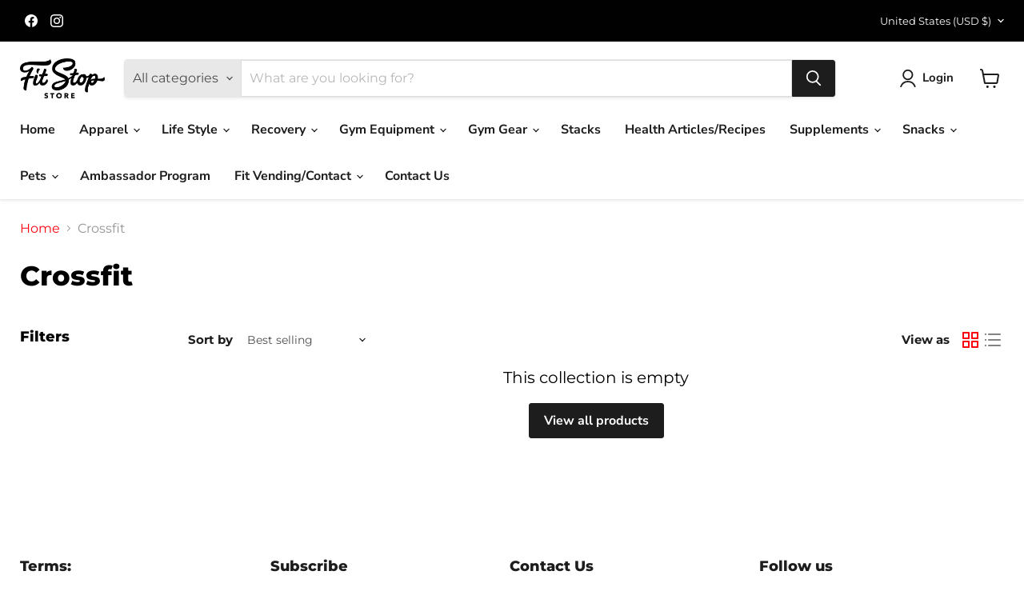

--- FILE ---
content_type: application/x-javascript; charset=utf-8
request_url: https://bundler.nice-team.net/app/shop/status/fit-stop12.myshopify.com.js?1768810130
body_size: -355
content:
var bundler_settings_updated='1693170314';